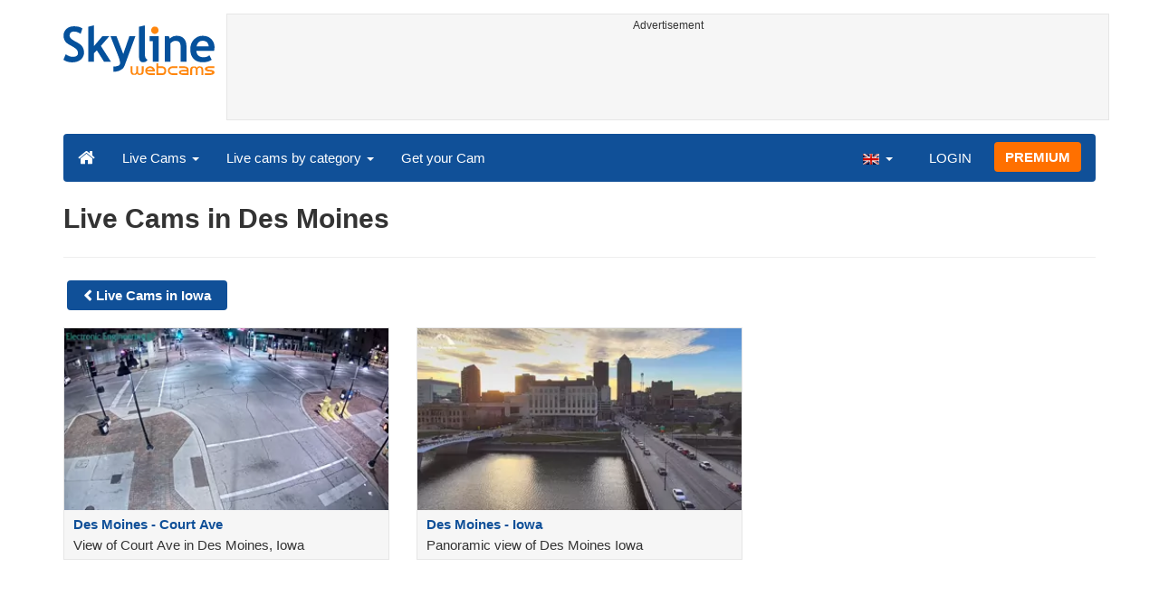

--- FILE ---
content_type: text/html; charset=UTF-8
request_url: https://www.skylinewebcams.com/en/webcam/united-states/iowa/des-moines.html
body_size: 3579
content:
<!DOCTYPE html><html lang="en"><head><meta http-equiv="content-type" content="text/html;charset=utf-8"><meta name="viewport" content="width=device-width,initial-scale=1"><link rel="alternate" hreflang="x-default" href="https://www.skylinewebcams.com/webcam/united-states/iowa/des-moines.html"><link rel="alternate" href="https://www.skylinewebcams.com/en/webcam/united-states/iowa/des-moines.html" hreflang="en"><link rel="alternate" href="https://www.skylinewebcams.com/it/webcam/united-states/iowa/des-moines.html" hreflang="it"><link rel="alternate" href="https://www.skylinewebcams.com/de/webcam/united-states/iowa/des-moines.html" hreflang="de"><link rel="alternate" href="https://www.skylinewebcams.com/es/webcam/united-states/iowa/des-moines.html" hreflang="es"><link rel="alternate" href="https://www.skylinewebcams.com/pl/webcam/united-states/iowa/des-moines.html" hreflang="pl"><link rel="alternate" href="https://www.skylinewebcams.com/el/webcam/united-states/iowa/des-moines.html" hreflang="el"><link rel="alternate" href="https://www.skylinewebcams.com/fr/webcam/united-states/iowa/des-moines.html" hreflang="fr"><link rel="alternate" href="https://www.skylinewebcams.com/hr/webcam/united-states/iowa/des-moines.html" hreflang="hr"><link rel="alternate" href="https://www.skylinewebcams.com/sl/webcam/united-states/iowa/des-moines.html" hreflang="sl"><link rel="alternate" href="https://www.skylinewebcams.com/ru/webcam/united-states/iowa/des-moines.html" hreflang="ru"><link rel="alternate" href="https://www.skylinewebcams.com/zh/webcam/united-states/iowa/des-moines.html" hreflang="zh"><title>Live Cams in Des Moines</title><meta name="description" content="Live Cams in Des Moines"><meta property="og:type" content="website"><meta property="og:title" content="Live Cams in Des Moines"><meta property="og:description" content="Live Cams in Des Moines"><meta property="og:site_name" content="SkylineWebcams"><meta property="og:url" content="https://www.skylinewebcams.com/en/webcam/united-states/iowa/des-moines.html"><meta property="og:image" content="https://cdn.jsdelivr.net/gh/SkylineWebcams/web@main/og/website.jpg"><meta property="og:image:alt" content="Live Cams in Des Moines"><meta name="twitter:card" content="summary_large_image"><meta name="twitter:image" content="https://cdn.jsdelivr.net/gh/SkylineWebcams/web@main/og/website.jpg"><meta name="twitter:title" content="Live Cams in Des Moines"><meta name="twitter:site" content="@SkylineWebcams"><script type="application/ld+json">{"@context":"https://schema.org","@type":"WebPage","@id":"https://www.skylinewebcams.com/en/webcam/united-states/iowa/des-moines.html","headline":"Live Cams in Des Moines","description":"Live Cams in Des Moines","publisher":{"@type":"Organization","name":"SkylineWebcams","url":"https://www.skylinewebcams.com/","logo":{"@type":"ImageObject","url":"https://cdn.jsdelivr.net/gh/SkylineWebcams/web@main/og/skylinewebcams.png","width":450,"height":148}}}</script><base href="https://www.skylinewebcams.com/"><link href="https://cdn.jsdelivr.net/gh/SkylineWebcams/web@main/skyline7.css" rel="stylesheet"><link rel="shortcut icon" href="https://cdn.jsdelivr.net/gh/SkylineWebcams/web@main/favicon.ico" type="image/x-icon"><link rel="icon" href="https://cdn.jsdelivr.net/gh/SkylineWebcams/web@main/114x114.png" sizes="114x114"><link rel="icon" href="https://cdn.jsdelivr.net/gh/SkylineWebcams/web@main/72x72.png" sizes="72x72"><script async src="https://pagead2.googlesyndication.com/pagead/js/adsbygoogle.js?client=ca-pub-3692263245422372" crossorigin="anonymous"></script></head><body><div class="header container"><div class="row"><a class="col-xs-12 col-md-3 col-lg-2 logo" href="/"><img src="https://cdn.jsdelivr.net/gh/SkylineWebcams/web@main/skylinewebcams.svg" alt="SkylineWebcams live webcams" width="167" height="55"></a><div class="col-xs-12 col-md-9 col-lg-10 text-center" style="margin-top:15px;padding-right:0;padding-left:0"><div class="cam-light" style="width:100%;text-align:center"><p class="subt"><small>Advertisement</small></p><ins class="adsbygoogle reba" style="display:block;height:90px" data-ad-client="ca-pub-3692263245422372" data-ad-slot="8840405058" data-ad-format="horizzontal" data-full-width-responsive="true"></ins><script>(adsbygoogle = window.adsbygoogle || []).push({});</script></div></div></div><nav class="navbar navbar-inverse collapse in"><div class="container-fluid"><div class="navbar-header"><button type="button" class="navbar-toggle collapsed" data-toggle="collapse" data-target="#skynav" aria-label="Menu"><span class="icon-bar"></span><span class="icon-bar"></span><span class="icon-bar"></span></button><a class="navbar-brand" href="/" title="Home page"><i class="s-home"></i></a><div class="dropdown mega-dropdown live"><a href="#" class="dropdown-toggle" data-toggle="dropdown">Live Cams <span class="caret"></span></a><div class="dropdown-menu mega-dropdown-menu"><div class="col-sm-6 col-md-3"><div class="continent americas"><strong>AMERICAS</strong></div><div class="row"><div class="col-xs-12 col-md-6"><a href="/en/webcam/argentina.html">Argentina</a><a href="/en/webcam/barbados.html">Barbados</a><a href="/en/webcam/belize.html">Belize</a><a href="/en/webcam/bermuda.html">Bermuda</a><a href="/en/webcam/bolivia.html">Bolivia</a><a href="/en/webcam/brasil.html">Brazil</a><a href="/en/webcam/canada.html">Canada</a><a href="/en/webcam/caribbean-netherlands.html">Caribbean Netherlands</a><a href="/en/webcam/chile.html">Chile</a><a href="/en/webcam/costa-rica.html">Costa Rica</a><a href="/en/webcam/dominican-republic.html">Dominican Republic</a><a href="/en/webcam/ecuador.html">Ecuador</a><a href="/en/webcam/el-salvador.html">El Salvador</a></div><div class="col-xs-12 col-md-6"><a href="/en/webcam/grenada.html">Grenada</a><a href="/en/webcam/guadeloupe.html">Guadeloupe</a><a href="/en/webcam/honduras.html">Honduras</a><a href="/en/webcam/martinique.html">Martinique</a><a href="/en/webcam/mexico.html">Mexico</a><a href="/en/webcam/panama.html">Panama</a><a href="/en/webcam/peru.html">Peru</a><a href="/en/webcam/sint-maarten.html">Sint Maarten</a><a href="/en/webcam/united-states.html">United States</a><a href="/en/webcam/uruguay.html">Uruguay</a><a href="/en/webcam/us-virgin-islands.html">US Virgin Islands</a><a href="/en/webcam/venezuela.html">Venezuela</a></div></div></div><div class="col-sm-6 col-md-3"><div class="continent europe"><strong>EUROPE</strong></div><div class="row"><div class="col-xs-12 col-md-6"><a href="/en/webcam/albania.html">Albania</a><a href="/en/webcam/austria.html">Austria</a><a href="/en/webcam/bulgaria.html">Bulgaria</a><a href="/en/webcam/hrvatska.html">Croatia</a><a href="/en/webcam/cyprus.html">Cyprus</a><a href="/en/webcam/czech-republic.html">Czech Republic</a><a href="/en/webcam/faroe-islands.html">Faroe Islands</a><a href="/en/webcam/france.html">France</a><a href="/en/webcam/deutschland.html">Germany</a><a href="/en/webcam/ellada.html">Greece</a><a href="/en/webcam/hungary.html">Hungary</a><a href="/en/webcam/iceland.html">Iceland</a><a href="/en/webcam/ireland.html">Ireland</a></div><div class="col-xs-12 col-md-6"><a href="/en/webcam/italia.html">Italy</a><a href="/en/webcam/luxembourg.html">Luxembourg</a><a href="/en/webcam/malta.html">Malta</a><a href="/en/webcam/norge.html">Norway</a><a href="/en/webcam/poland.html">Poland</a><a href="/en/webcam/portugal.html">Portugal</a><a href="/en/webcam/repubblica-di-san-marino.html">Republic of San Marino</a><a href="/en/webcam/romania.html">Romania</a><a href="/en/webcam/slovenija.html">Slovenia</a><a href="/en/webcam/espana.html">Spain</a><a href="/en/webcam/schweiz.html">Switzerland</a><a href="/en/webcam/united-kingdom.html">United Kingdom</a></div></div></div><div class="col-sm-6 col-md-2"><div class="continent africa"><strong>AFRICA</strong></div><a href="/en/webcam/cabo-verde.html">Cape Verde</a><a href="/en/webcam/egypt.html">Egypt</a><a href="/en/webcam/kenya.html">Kenya</a><a href="/en/webcam/mauritius.html">Mauritius</a><a href="/en/webcam/morocco.html">Morocco</a><a href="/en/webcam/senegal.html">Senegal</a><a href="/en/webcam/seychelles.html">Seychelles</a><a href="/en/webcam/south-africa.html">South Africa</a><a href="/en/webcam/zambia.html">Zambia</a><a href="/en/webcam/zanzibar.html">Zanzibar</a></div><div class="col-sm-6 col-md-2"><div class="continent asia"><strong>ASIA</strong></div><a href="/en/webcam/china.html">China</a><a href="/en/webcam/israel.html">Israel</a><a href="/en/webcam/jordan.html">Jordan</a><a href="/en/webcam/maldives.html">Maldives</a><a href="/en/webcam/philippines.html">Philippines</a><a href="/en/webcam/sri-lanka.html">Sri Lanka</a><a href="/en/webcam/thailand.html">Thailand</a><a href="/en/webcam/turkey.html">Turkey</a><a href="/en/webcam/united-arab-emirates.html">United Arab Emirates</a><a href="/en/webcam/vietnam.html">Vietnam</a></div><div class="col-sm-6 col-md-2"><div class="continent oceania"><strong>OCEANIA</strong></div><a href="/en/webcam/australia.html">Australia</a></div></div></div></div><div class="collapse navbar-collapse" id="skynav"><ul class="nav navbar-nav"><li class="dropdown mega-dropdown"><a href="#" class="dropdown-toggle" data-toggle="dropdown">Live cams by category <span class="caret"></span></a><div class="dropdown-menu mega-dropdown-menu cat"><div class="container-fluid"><a href="/en/top-live-cams.html" class="col-xs-6 col-md-2"><p class="tcam">TOP Live Cams</p><img src="https://cdn.jsdelivr.net/gh/SkylineWebcams/web@main/top-live-cams.webp" loading="lazy" class="img-responsive" alt="TOP Live Cams" width="171" height="96"></a><a href="/en/new-livecams.html" class="col-xs-6 col-md-2"><p class="tcam">New Live Cams</p><img src="https://cdn.jsdelivr.net/gh/SkylineWebcams/web@main/new-livecams.webp" loading="lazy" class="img-responsive" alt="New Live Cams" width="171" height="96"></a><a href="/en/live-cams-category/city-cams.html" class="col-xs-6 col-md-2"><p class="tcam">City Views</p><img src="https://cdn.jsdelivr.net/gh/SkylineWebcams/web@main/live-cams-category/city-cams.webp" loading="lazy" class="img-responsive" alt="City Views" width="171" height="96"></a><a href="/en/live-cams-category/beach-cams.html" class="col-xs-6 col-md-2"><p class="tcam">Beaches</p><img src="https://cdn.jsdelivr.net/gh/SkylineWebcams/web@main/live-cams-category/beach-cams.webp" loading="lazy" class="img-responsive" alt="Beaches" width="171" height="96"></a><a href="/en/live-cams-category/nature-mountain-cams.html" class="col-xs-6 col-md-2"><p class="tcam">Landscapes</p><img src="https://cdn.jsdelivr.net/gh/SkylineWebcams/web@main/live-cams-category/nature-mountain-cams.webp" loading="lazy" class="img-responsive" alt="Landscapes" width="171" height="96"></a><a href="/en/live-cams-category/seaport-cams.html" class="col-xs-6 col-md-2"><p class="tcam">Marinas</p><img src="https://cdn.jsdelivr.net/gh/SkylineWebcams/web@main/live-cams-category/seaport-cams.webp" loading="lazy" class="img-responsive" alt="Marinas" width="171" height="96"></a><a href="/en/live-cams-category/unesco-cams.html" class="col-xs-6 col-md-2"><p class="tcam">Unesco</p><img src="https://cdn.jsdelivr.net/gh/SkylineWebcams/web@main/live-cams-category/unesco-cams.webp" loading="lazy" class="img-responsive" alt="Unesco" width="171" height="96"></a><a href="/en/live-cams-category/ski-cams.html" class="col-xs-6 col-md-2"><p class="tcam">Ski slopes</p><img src="https://cdn.jsdelivr.net/gh/SkylineWebcams/web@main/live-cams-category/ski-cams.webp" loading="lazy" class="img-responsive" alt="Ski slopes" width="171" height="96"></a><a href="/en/live-cams-category/animals-cams.html" class="col-xs-6 col-md-2"><p class="tcam">Animals</p><img src="https://cdn.jsdelivr.net/gh/SkylineWebcams/web@main/live-cams-category/animals-cams.webp" loading="lazy" class="img-responsive" alt="Animals" width="171" height="96"></a><a href="/en/live-cams-category/volcanoes-cams.html" class="col-xs-6 col-md-2"><p class="tcam">Volcanoes</p><img src="https://cdn.jsdelivr.net/gh/SkylineWebcams/web@main/live-cams-category/volcanoes-cams.webp" loading="lazy" class="img-responsive" alt="Volcanoes" width="171" height="96"></a><a href="/en/live-cams-category/lake-cams.html" class="col-xs-6 col-md-2"><p class="tcam">Lakes</p><img src="https://cdn.jsdelivr.net/gh/SkylineWebcams/web@main/live-cams-category/lake-cams.webp" loading="lazy" class="img-responsive" alt="Lakes" width="171" height="96"></a><a href="/en/live-cams-category/live-web-cams.html" class="col-xs-6 col-md-2"><p class="tcam">From the Web</p><img src="https://cdn.jsdelivr.net/gh/SkylineWebcams/web@main/live-cams-category/live-web-cams.webp" loading="lazy" class="img-responsive" alt="From the Web" width="171" height="96"></a></div></div></li><li class="mega-dropdown hidden-sm"><a href="/promo.html">Get your Cam</a></li></ul><ul class="nav navbar-nav navbar-right"><li class="dropdown hidden-xs"><a class="dropdown-toggle" data-toggle="dropdown" role="button" aria-expanded="false"><img src="https://cdn.jsdelivr.net/gh/SkylineWebcams/web@main/webcam.gif" class="ln_css ln-en" alt="English" width="20" height="14"> <span class="caret"></span></a><ul class="dropdown-menu"><li><a href="/it/webcam/united-states/iowa/des-moines.html"><img src="https://cdn.jsdelivr.net/gh/SkylineWebcams/web@main/webcam.gif" class="ln_css ln-it" alt="Italiano" width="20" height="14"> Italiano</a></li><li><a href="/de/webcam/united-states/iowa/des-moines.html"><img src="https://cdn.jsdelivr.net/gh/SkylineWebcams/web@main/webcam.gif" class="ln_css ln-de" alt="Deutsch" width="20" height="14"> Deutsch</a></li><li><a href="/es/webcam/united-states/iowa/des-moines.html"><img src="https://cdn.jsdelivr.net/gh/SkylineWebcams/web@main/webcam.gif" class="ln_css ln-es" alt="Español" width="20" height="14"> Español</a></li><li><a href="/pl/webcam/united-states/iowa/des-moines.html"><img src="https://cdn.jsdelivr.net/gh/SkylineWebcams/web@main/webcam.gif" class="ln_css ln-pl" alt="Polish" width="20" height="14"> Polish</a></li><li><a href="/el/webcam/united-states/iowa/des-moines.html"><img src="https://cdn.jsdelivr.net/gh/SkylineWebcams/web@main/webcam.gif" class="ln_css ln-el" alt="Ελληνικά" width="20" height="14"> Ελληνικά</a></li><li><a href="/fr/webcam/united-states/iowa/des-moines.html"><img src="https://cdn.jsdelivr.net/gh/SkylineWebcams/web@main/webcam.gif" class="ln_css ln-fr" alt="Français" width="20" height="14"> Français</a></li><li><a href="/hr/webcam/united-states/iowa/des-moines.html"><img src="https://cdn.jsdelivr.net/gh/SkylineWebcams/web@main/webcam.gif" class="ln_css ln-hr" alt="Hrvatski" width="20" height="14"> Hrvatski</a></li><li><a href="/sl/webcam/united-states/iowa/des-moines.html"><img src="https://cdn.jsdelivr.net/gh/SkylineWebcams/web@main/webcam.gif" class="ln_css ln-sl" alt="Slovenski" width="20" height="14"> Slovenski</a></li><li><a href="/ru/webcam/united-states/iowa/des-moines.html"><img src="https://cdn.jsdelivr.net/gh/SkylineWebcams/web@main/webcam.gif" class="ln_css ln-ru" alt="Русский" width="20" height="14"> Русский</a></li><li><a href="/zh/webcam/united-states/iowa/des-moines.html"><img src="https://cdn.jsdelivr.net/gh/SkylineWebcams/web@main/webcam.gif" class="ln_css ln-zh" alt="简体中文（中国）" width="20" height="14"> 简体中文（中国）</a></li></ul></li><li class="loginbtn"><a class="utility mega-dropdown" role="button" data-toggle="modal" data-href="https://www.skylinewebcams.com/cams/login.php?l=en">LOGIN</a></li><li><a href="/en/premium.html" class="btn btn-default navbar-btn btn-warning">PREMIUM</a></li></ul></div></div></nav></div><div class="content"><div class="container"><div class="row list"><div class="col-xs-12"><h1>Live Cams in Des Moines</h1><hr><a href="/en/webcam/united-states/iowa.html" class="btn btn-primary tag"><strong><i class="s-prev"></i> Live Cams in Iowa</strong></a></div><a href="en/webcam/united-states/iowa/des-moines/court-ave.html" class="col-xs-12 col-sm-6 col-md-4"><div class="cam-light"><img src="https://cdn.skylinewebcams.com/live3548.webp" loading="lazy" alt="Des Moines - Court Ave" class="img-responsive" width="344" height="193"><p class="tcam">Des Moines - Court Ave</p><p class="subt">View of Court Ave in Des Moines, Iowa</p></div></a><a href="en/webcam/united-states/iowa/des-moines/des-moines.html" class="col-xs-12 col-sm-6 col-md-4"><div class="cam-light"><img src="https://cdn.skylinewebcams.com/live3547.webp" loading="lazy" alt="Des Moines - Iowa" class="img-responsive" width="344" height="193"><p class="tcam">Des Moines - Iowa</p><p class="subt">Panoramic view of Des Moines Iowa</p></div></a></div></div></div><div class="footer"><div class="container" style="line-height:1.6"><div class="col-sm-4"><img src="https://cdn.jsdelivr.net/gh/SkylineWebcams/web@main/vr.svg" alt="VisioRay" loading="lazy" width="140" height="18"> S.r.l.<span class="copy">Copyright 2011 - 2026</span><hr class="visible-xs"></div><div class="col-sm-4 link"><a href="/en/about-us.html" class="clearfix">About us</a><a href="/promo.html">Get your Cam</a><a href="/en/constructions.html" class="clearfix">Construction Time-Lapse</a><a href="/en/contact.html" class="clearfix">Contact Us</a></div><div class="col-sm-4 link"><a href="/en/support/faq.html">FAQs</a><a href="/en/terms-of-use.html" class="clearfix">Terms of use</a><a href="/en/cookie-policy.html">Cookie Policy</a><a href="/en/privacy-policy.html">Privacy policy</a></div></div></div><div class="modal fade modal-utl" id="utility" role="dialog" aria-hidden="true"></div><script src="https://cdn.jsdelivr.net/gh/SkylineWebcams/web@main/sky.js"></script><script>$(document).ready(function(){});</script></body></html>

--- FILE ---
content_type: text/html; charset=utf-8
request_url: https://www.google.com/recaptcha/api2/aframe
body_size: 268
content:
<!DOCTYPE HTML><html><head><meta http-equiv="content-type" content="text/html; charset=UTF-8"></head><body><script nonce="q_VCX6Ml5GdgfPDcf_XSVg">/** Anti-fraud and anti-abuse applications only. See google.com/recaptcha */ try{var clients={'sodar':'https://pagead2.googlesyndication.com/pagead/sodar?'};window.addEventListener("message",function(a){try{if(a.source===window.parent){var b=JSON.parse(a.data);var c=clients[b['id']];if(c){var d=document.createElement('img');d.src=c+b['params']+'&rc='+(localStorage.getItem("rc::a")?sessionStorage.getItem("rc::b"):"");window.document.body.appendChild(d);sessionStorage.setItem("rc::e",parseInt(sessionStorage.getItem("rc::e")||0)+1);localStorage.setItem("rc::h",'1768942915267');}}}catch(b){}});window.parent.postMessage("_grecaptcha_ready", "*");}catch(b){}</script></body></html>